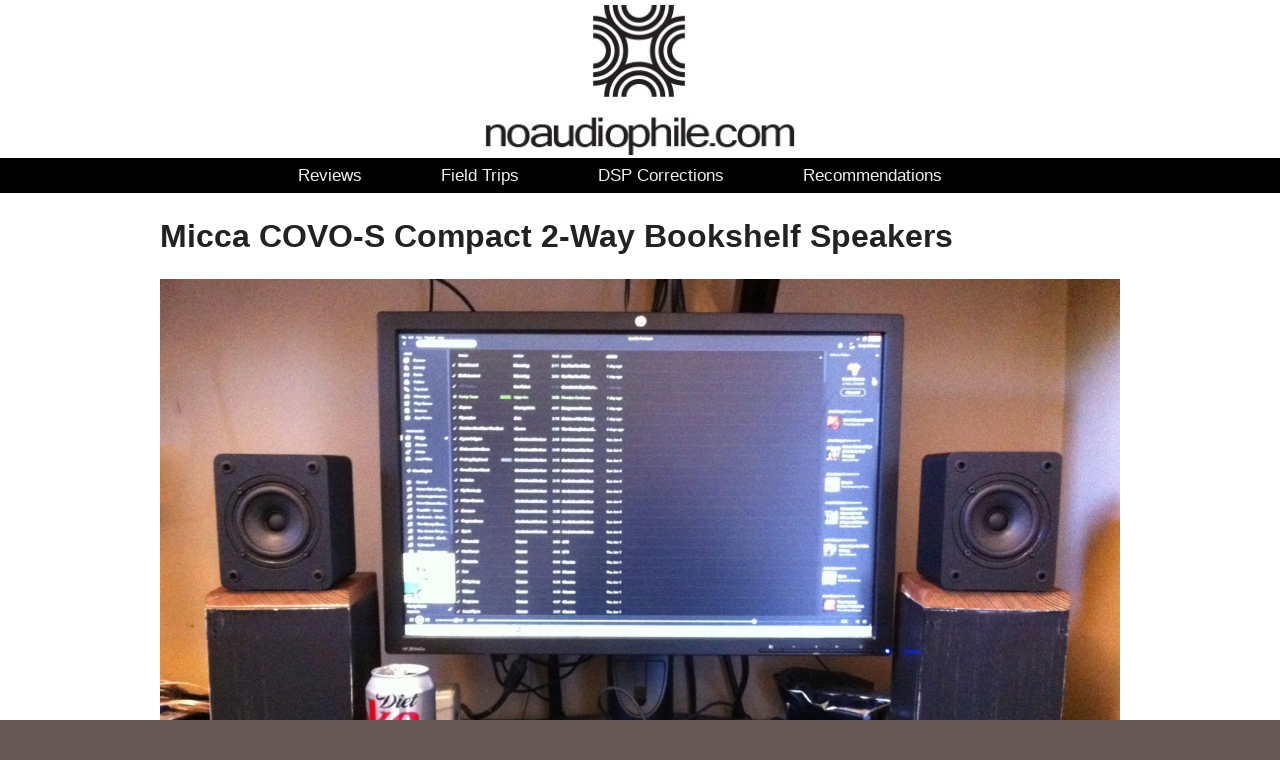

--- FILE ---
content_type: text/html
request_url: https://noaudiophile.com/Micca_COVO-S/
body_size: 8160
content:
<html><head><title>Micca COVO-S Review</title>

<link rel="shortcut icon" href="/favicon.ico" />
<link href='http://fonts.googleapis.com/css?family=Roboto+Condensed:400italic,700italic,400,700' rel='stylesheet' type='text/css'>

  <link rel="stylesheet" href="/css/style.css">
  <link rel="stylesheet" href="/css/main2.css">


<meta name="viewport" content="initial-scale=1, minimum-scale=1">

</head>
<body>
<div id="containerbody">
<div id="containwrap">

  <header>
<!---div style = "position: absolute;padding:50px 0px 0px 920px;width:220px;" id="topbit"><b>Get most for your money, <br>check out the new <br><a href="/System_Search/">Recommended System Finder!</b></a></div--->
<center>
<div style="width:100%">


<a href="/index.php" style="text-align:center;"><img src="/images/noaudiophile_logo.jpg" style="width:320px; margin:0 auto;"></a>

</div>
<div id="menu">
<div>
        <a href="/reviews.php">Reviews</a>
</div>
<div>
        <a href="javascript:void(0)">Field Trips</a>
        <div class="sub">
		<a href="/Lone_Star_2018/">Lone Star Audio Fest 2018</a>
		<a href="/FieldTrip-Simon/">Simon's Titan / Crown Rig</a>
		<a href="/RMAF_2015_Day_1/">RMAF 2015 Day 1 Show Report</a>
		<a href="/RMAF_2015_Day_2/">RMAF 2015 Day 2 Show Report</a>
		<a href="/RMAF_2015_Day_3/">RMAF 2015 Day 3 Show Report</a>
		<a href="/Selah_Mejor/">My System Deconstructed</a></li>
		<a href="/FieldTrip-Dude/">Random Dude's B&W CM9 / Emotiva Rig</a>
		<a href="/FieldTrip-Mike/">Mike's Von Schweikert VR4 Jr / CJ Rig</a>
		<a href="/FieldTrip-Scott/">Scott's DIY Madisound/HK Rig</a>
                <a href="/FieldTrip-William/">Bill's JBL/Dynaco Rig</a>
        </div>
</div>
<div>
        <a href="javascript:void(0)">DSP Corrections</a>
        <div class="sub">
                <a href="/DSP_Corrections/">DSP Overview</a>
                <a href="/DSP_Corrections/AudioEngine_A2_Plus.php">AudioEngine A2+</a>
                <a href="/DSP_Corrections/AudioEngine_P4.php">AudioEngine P4</a>
                <a href="/DSP_Corrections/Behringer_Truth_B2031A.php">Behringer Truth B2031A</a>
                <a href="/DSP_Corrections/Dayton_B652.php">Dayton B652</a>
                <a href="/DSP_Corrections/Dayton_B652-AIR.php">Dayton B652-AIR</a>
                <a href="/DSP_Corrections/Dayton_MK402.php">Dayton MK402</a>
                <a href="/DSP_Corrections/ELAC_B5-2.php">ELAC B5.2</a>
                <a href="/DSP_Corrections/ELAC_UB5.php">ELAC UB5</a>
                <a href="/DSP_Corrections/Fluance_SX6.php">Fluance SX6</a>
                <a href="/DSP_Corrections/IK_Multimedia_iLoudMM.php">IK Multimedia iLoud MM</a>
                <a href="/DSP_Corrections/Infinity_P163.php">Infinity Primus P163</a>
                <a href="/DSP_Corrections/JBL_LSR305.php">JBL LSR305</a>
                <a href="/DSP_Corrections/KEF_Q300.php">KEF Q300</a>
                <a href="/DSP_Corrections/Logitech_z313.php">Logitech_z313</a>
                <a href="/DSP_Corrections/Logitech_z623.php">Logitech_z623</a>
                <a href="/DSP_Corrections/M-Audio_AV32.php">M-Audio AV32</a>
                <a href="/DSP_Corrections/Mackie_CR3.php">Mackie CR3</a>
                <a href="/DSP_Corrections/Micca_MB42x.php">Micca MB42x/PB42x</a>
                <a href="/DSP_Corrections/Micca_COVO-S.php">Micca COVO-S</a>
                <a href="/DSP_Corrections/Micca_Club_3.php">Micca Club 3</a>
                <a href="/DSP_Corrections/MiccaMB42.php">Micca Motion Series MB42</a>
                <a href="/DSP_Corrections/OSDAP490.php">OSD Audio AP490</a>
                <a href="/DSP_Corrections/Polk_OWM3.php">Polk OWM3</a>
                <a href="/DSP_Corrections/Pioneer_BS-21.php">Pioneer SP-BS21-LR</a>
                <a href="/DSP_Corrections/Pioneer_BS-22.php">Pioneer SP-BS22-LR</a>
		<a href="/DSP_Corrections/SVS_Prime_Bookshelf.php">SVS Prime Bookshelf</a>
		<a href="/DSP_Corrections/Swan_D1010-IV.php">Swan D1010-IV</a>
                <a href="/DSP_Corrections/Wave_Crest_HVL-1.php">Wave Crest Audio HVL-1</a>
        </div>
</div>
<!---div>
        <a href="javascript:void(0)">DIY Projects</a>
        <div class="sub">
                <a href="/B652_Stratofortress/">B652 Stratofortress</a>
                <a href="/NoPrice_DIY/">NoPrice DIY Speaker</a>
        </div>
</div--->
<div>
        <a href="javascript:void(0)">Recommendations</a>
        <div class="sub">
	        <a href="/Recommendations/">Compare Reviewed Speakers</a>
	        <a href="/Scores/">Scoring Methodology</a>
	        <a href="/System_Search/">Recommended System Finder</a>
	        <a href="/speakercalc/">Speaker Placement Calculator</a>
	</div>
</div>
</div>
  </header>
  <div role="main" id="main">


<h1>Micca COVO-S Compact 2-Way Bookshelf Speakers</h1>

<img src="Micca_COVO-S_Desktop.jpg">



<p class="comment">
These speaker are very small and very cheap... it's the recipe for a perfect storm.
</p>

<h2>Components</h2>
<h3>Tweeter</h3>
<img src="Micca_COVO-S_driver.jpg">
<p class="note">
Yeah, these are coaxial speakers. That part in the middle there is a very tiny 3/4 inch fabric dome tweeter. In this image you can see the problem with putting a tweeter inside of a woofer. 
The woofer gets physically in the way of the tweeter and it also vibrates around which can make slop out of the tweeters response.
</p>


<h3>Woofer</h3>
<img src="Micca_COVO-S_Woofer_Tweeter.jpg">
<p class="note">
Woofer element is a wool cone, like the Silver Flute drivers used in some high end offerings. I have high hopes for the midrange on these, but I'm thinking that the bass is probably going to be lacking in a big way giving the 3 inch diameter.
</p>

<img src="Micca_COVO-S_driver_back.jpg">
<p class="note">
The back of the coaxial driver shows off a mess. I'm not sure why the foam is on the back of the tweeter, maybe venting for the woofer, but really I have no idea what they are up to here.
</p>


<h3>Cabinet</h3>
<img src="Micca_COVO-S_poly_fill.jpg">
<p class="note">
The box itself is nothing to write home about other than its small size it's very similar construction to other ultra budget speakers. The real story here is that Micca has finally discovered poly fill, these little boxes are lightly stuffed and the wires are bundled nicely to avoid rattling around.
</p>

<h3>Crossover and Port</h3>
<img src="Micca_COVO-S_crossover.jpg">
<p class="note">
The world's smallest port, 3/4 inch. It's actually smaller than the diameter of my finger. The Crossover is a first order jobby, which uses just a cap on the tweeter and a coil on the woofer. While I normally see comb filtering with first order crossovers there should hopefully be none of that here because of the alignment of the tweeter inside of the woofer.
</p>

<h3>Grill</h3>
<p class="note">
The speakers come with tiny grills to fit on the tiny cabinets.. they are nothing special and I think they should only be used when storing the speakers because they are not audibly transparent.
</p>



<h3>Terminals</h3>
<img src="Micca_COVO-S_Terminals.jpg">
<p class="note">
The speaker terminals here are too large for the terminal cup, so you can barely get your fingers in there to tighten anything down. It's not really a big deal as you can get a good contact for the wires and once it's done it's done.
</p>


<h2>Listening impressions</h3>

<p class="note">
These speakers sound like shit.
<br><br>
"But it's small" you say... well if this is the cost for being small the price is too damn high, even if the speaker is cheap.
<br><br>
I'm missing treble, not just upper roll off, I'm hearing half of cymbals and parts missing from guitar solos. 
<br><br>
The lower midrange is bloated like a beached whale, in an attempt to distract you from the lack of actual bass. 
<br><br>
The distortion levels are just unnaturally bad even at low volumes, smothering vocals with a haze of unintelligibility. 
</p>

<h2>Uncorrected Verdict</h2>
<p class="note">
If attempting a quality audio setup these speakers are unusable. They do not play low enough to work alone, and not only that they don't even play low enough to crossover to a separate sub. Getting these for your desktop would not be an upgrade from a cheap computer speaker setup. The idea of getting them for your home theater is just a joke. 
<BR><BR>
Over all I give these speakers two thumbs down, way down.
</p>



<h2>Measurements</h3>

<img src="Micca_COVO-S_Frequency_Response.jpg">

<p class="comment">
I had to cut the Measurements short of 85Hz because they were causing distortion issues with higher frequencies.
<p class="note">
All about that lower midrange, but nothing for the bass. You can see that bass response falls off of a cliff at 120Hz. There is also some cabinet resonance issues around 450Hz and the edge diffraction from the tweeter being placed inside of the woofer is making those three dips in the treble response.
</p>
<img src="Micca_COVO-S_Frequency_Nulls.jpg">
<p class="note">
Taking a closer look at the nulls with a tightly windowed measurement. This is not comb filtering, and there is nothing to be done here. The Q of the cuts are just too sharp to try and correct them, almost like it's not doing anything for these frequencies. This is generally what you get when you put a tweeter in a woofer. I've heard that early KEF coaxial speakers had the same issues, but from what I gather they figured out a way to work around the problem.
</p>


<h2>DSP corrections</h2>
<img src="Micca_COVO-S_DSP_Correction.jpg">
<p class="note">
Chopped the lower midrange hump, cut some of the bass as well to keep it from trying to do things that it just can't do. Also cleaned up the treble as much as possible, but those nulls are not going anywhere. You can't boost your way out of a null.
<BR><BR>
Speaker was not very efficient before, and it loses about 6dB by ear after correction.
</p>
<img src="Micca_COVO-S_Frequency_Response_Corrected.jpg">
<p class="note">
Still no bass, don't go there.
</p>

<h2>Corrected Listening Impressions</h2>

<p class="note">
These speakers sound better and more clear, but trying to play music with them at anything above a whisper still causes distortion issues because the driver is flopping around in an attempt to make bass.
<BR><BR>
This is a midrange driver, it should not be attempting bass notes because it can't do them without smearing everything.
<BR><BR>
Biggest improvement was cutting out the nasty stuff going on at 450Hz, you can actually understand most male vocals at this point. 
<BR><BR>
Clarity is improved, the treble and midrange response is passable.
</p>

<h2>Final Thoughts:</h2>
<img src="Micca_COVO-S.jpg">
<p class="note">
You might say I'm a picky bastard for roasting an ultra cheap speaker for not being perfect, and you would be right. The point of reviewing a product is to look at it on it's own merits and see if it can do the job that it is trying to 
accomplish. These do not do the job to my minimum standards, so I won't recommend them. No matter how small or cheap.
<BR><BR>

<h2>But wait, there's more:</h2>
<p class="note">
Now, I have reviewed two pretty crapy offerings from Micca recently. One that has nothing to offer but bass response, the <a href="../Micca_Club_3/">Micca Club 3</a>, and now the COVO-S that has a coaxial midrange trying to pass as a standalone speaker. 
Imagine taking the possibly above average midrange from the COVO-S, and crossing it to the Club-3 for stereo subwoofers. While this would still leave the funky tweeter nulls hanging around from the coaxial, who knows it might just work.
<BR><BR>
Yeah, so I pulled out one of my little 4 channel amps and MiniDSP to try it out.
</p>

<h2 id="voltron">Micca Voltron, the epic desktop speaker of retardedness:</h2>

<img src="Micca_Voltron_Gear.jpg">

<p class="comment">
Dis gonna be good.
</p>

<p class="note">
Here is what I'm using to get the job done, a Behringer iNuke NU4-6000 that puts out stupid amounts of power, something like 1500wpc into 4 channels. 
I got this amp to power the subwoofers on my main rig, but it's not in place yet, and it's 4 channel, small, and light so it got the job. 
An added benefit of using a few kilowatts of amp is that if this ends up sounding like shit I can just crank to volume knob a hair to self destruct the speakers.
<BR><BR>
Plugged the tiny ports on the COVO-S's and set the crossover on the MiniDSP to 200Hz with a Linkwitz Riley 4th order lets the COVO-S do everything that they can while keeping the cone movement to a minimum. Also the center to center distance between the COVO-S and Club 3 is 8 inches, and the 1/4 wavelength of 200Hz is about 14 inches so it's still going to couple correctly and sound like it's coming from one place. I would have crossed higher, but the Club 3's have a nasty midbass resonance from the shit box.
<BR><BR>
After plugging in the DSP correction for the COVO-S and the Club 3 into the MiniDSP I give it a listen, and it seems pretty well volume matched. I end up pulling out 3.6dB from the Club Subs.
</p>


<img src="Micca_Voltron.jpg">
<p class="note">
If you can imagine a minimonitor made by Wilson Audio this is probably something like it would look. Now it would probably weigh about 300 pounds more, have drivers that don't suck, and in general be more better at everything. But my point is I think these look good as a combo. More amps and drivers can make anything cool.
</p>

<img src="Micca_Voltron_Tuna.jpg">
<p class="note">
Even with the Club's propping them up they are not high enough for my short desk and tall chair. Gonna need more stuff to prop them up, put some StarKist Stilpoint stands under the speakers as a tuna helper with some added snake oil improvements.
</p>

<img src="Micca_Voltron_Get_Shit_Done.jpg">
<p class="note">
I can actually hear the COVO-S's now that they are operating without distortion and part of a system that plays full range. With the extremely narrow baffle they sound very wide, omnidirectional early in the frequency band but very directional before that with the tweeter horn loaded in the cone.
<BR><BR>
Midrange is delivered, the wool cones sound very smooth performing the vocal range.
</p>

<img src="Micca_Voltron_RTA.jpg">
<p class="note">
Here is an RTA shot of Daft Punks Aerodynamic, at the end of that track there is a bass note that is centered at 30Hz, here we can see the Voltron's put it out full force and extend all the way down to 26Hz without cutting the music short.
<BR><BR>
So many things sound good now, Base 6 by The Chemical Brothers, At The Station by Joe Walsh, Everything Kraftwerk, Shake Fa Ya Hood by Ricky B. It's so nice having bass and a midrange that is not getting fucked up because of it.
<BR><BR>
Pushing over 110dB near field now. I can hear the right subwoofer voice coil falling apart over the shaking of the walls. I'll just turn it down a hair, I'm sure it will be fine.
</p>

<img src="Micca_Voltron_destop.jpg">
<p class="note">
This is the first setup I've tested on a desktop that sounds like a hifi. Not a studio monitor, not a computer speaker, not a speaker that needs more space, a real valid hifi sound that you would expect from a good living room setup. They are not perfect, but they put the music out in a very satisfying full range and engaging way.
<BR><BR>
Sitting nearfield these speakers do not sound big, or small. Instead they shrink me down to thier size, turning my desktop into a doll house I can sit in with a kick ass stereo to rattle the walls. 
<BR><BR>
Further into the room they make room modes come out in force like a larger stereo, but will fill most small/medium sized rooms with fullrange sound as long as you don't expect too much volume.
<BR><BR>
If you can't tell, I'm very pleased with myself.
<BR><BR>
Some will balk at spending more on electronics than speakers, and the setup required, but for people that want a full range hifi sound in the smallest footprint available I recommend this setup. 
<BR><BR>
I'll be ordering up a pair of cheap desktop amps to try out and the Micca Voltron will be replacing the DSP Corrected Micca MB42x speakers as my personal desktop speaker of choice. I'll probably tweak on this system quite a bit as there is definately room for improvement here, but right now it's a hell of a starting point.
</p>



<p class="comment">
<a href="http://amzn.to/2ne6crB">Click here to buy the Micca COVO-S from Amazon</a>
</p>
<p class="comment">
<a href="http://amzn.to/2mHVkyc">Click here to buy the Micca Club 3 from Amazon</a>
</p>
<p class="comment">
<a href="http://amzn.to/2n6gKbQ">Click here to buy the MiniDSP from MiniDSP.com</a>
</p>


<p class="comment">
<a href="../DSP_Corrections/Micca_COVO-S.php">Click here to download the DSP corrections for the Micca COVO-S speakers</a>
</p>

<p class="comment">
<a href="Voltron_Final_Config.xml">Click here to download the MiniDSP configuration for the Micca Voltron speakers</a>(XML config file)
</p>

<BR><BR>

<h3>Other content you may like:</h3>
<ul>
<li><a href="/Vanatoo_Transparent_One_Encore/">Vanatoo Transparent One Review - Software update brings new standard of performance!</a></li>
<li><a href="/Lone_Star_2018/">Lone Star Audio Fest 2018 - Staying up late, drinking too much, smoking like chimneys!</a></li>
<li><a href="/ELAC_B5-2/">Andrew Jones goes back the be begining, ELAC B5.2 Debut 2.0 Review is up!</a></li>
<li><a href="/Recommendations/">New Scores for all reviewed speakers - Compare and sort for fun!</a></li>
<li><a href="/CSS_Audio_1TD_v2/">Creative Sound Solutions DIY Solution for the high end - CSS Criton 1TD v2 review is up!</a></li>
<li><a href="/Dayton_MK402/">Dayton Makes a Budget Desktop speaker with a crossover - Dayton Audio MK402 review is up!</a></li>
<li><a href="/IK_Multimedia_iLoudMM/">Smaller than small, deeper than deep - iLoud Micro Monitor review is up!</a></li>
<li><a href="/Vanatoo_Transparent_Zero/">Vanatoo's new speaker, The Transparent Zero review is up!</a></li>
<!---<li><a href="/FieldTrip-Simon/">NoAudiophile.com field trip - Repairing Monsters</a></li--->
<li><a href="/SVS_Prime_Bookshelf/">SVS Prime Bookshelf Review is now available for your viewing pleasure</a></li>
<li><a href="/ELAC_UB5_Listening_Impressions/">ELAC A-Stock UB5 Listening Impressions are up!</a></li>
<!---li><a href="/Mackie_CR3/">Mackie attempts to make monitors, but instead makes computer speakers - The Mackie CR3 review is up!</a></li--->
<!---li><a href="/Logitech_z623/">The Fall of the THX standard, and a bit about some speakers - The Logitech z623 THX review is up!</a></li--->
<li><a href="/Bose_901/">30 years in the making, the ancient Bose 901 finally gets measured - The Bose 901 review is up!</a></li>
<li><a href="/Logitech_z313/">Lock and load, we are hitting the bottom of the barrel with both barrels - The Logitech z313 review is up!</a></li>
<!---li><a href="/Selah_Compatto/">World debut review of the Selah Audio Compatto is up!</a></li--->
<li><a href="/Bowers_and_Wilkins_686_S2/">Bulletproof speakers... No, it's just the B&W 686 S2 Review!</a></li>
<li><a href="/KEF_Q300/">Declare independence from the British sound! - The KEF Q300 review is up!</a></li>
<!---li><a href="/Wave_Crest_Audio_HLV-1/">Internet Stalker forces me to drink beers and review the Wave Crest HVL-1!</a></li--->
<li><a href="/System_Search/">Recommended System Finder - Just in time for the Holidays!</a></li>
<!---li><a href="/ELAC_B5/">Can Andrew Jones walk on water, find out in the ELAC B5 Review!</a></li--->
<!---li><a href="/RMAF_2015_Day_1/">NoAudiophile.com field trip - RMAF 2015 Day 1 Show Report!</a></li--->
<!---li><a href="/RMAF_2015_Day_2/">NoAudiophile.com field trip - RMAF 2015 Day 2 Show Report!</a></li--->
<!---li><a href="/RMAF_2015_Day_3/">NoAudiophile.com field trip - RMAF 2015 Day 3 Show Report!</a></li--->
<!---li><a href="/Definitive_Technology_Incline/">Omnidirection Desktop Speaker for cheap - The Definitive Technology Incline Review!</a></li--->
<!---li><a href="/AudioEngine_A2_Plus/">The desktop speaker that everyone has already reviewed - My take on the AudioEngine A2+!</a></li--->
<li><a href="/JBL_LSR308/">JBL LSR308 Studio Montor - Super Massive Epic Review!</a></li>
<li><a href="/Selah_Mejor/">Two years after starting this site I finally get around to talking about my stereo.</a></li>
<li><a href="/Micca_COVO-S/">Small and cheap speakers transform into retarded and good... Micca COVO-S Review!</a></li>
<!---li><a href="/Infinity_P163/">Infinity Primus P163 Review!</a></li--->
<li><a href="/Dayton_B652_Air/">AMT tweeter on a B652? The Dayton B652-AIR is reviewed for great justice!</a></li>
<li><a href="/JBL_LSR305/">JBL LSR305 Studio Monitor Review!</a></li>
<li><a href="/Zu/">Zu Essence Review!</a></li>
<!---li><a href="/Pioneer_BS-22/">Pioneer BS22 Review!</a></li--->
<!---li><a href="/Pioneer_BS-21/">Pioneer BS21 Review!</a></li--->
<!---li><a href="/Micca_MB42x_Bookshelf_Speakers/">Micca MB42x Review!</a></li--->
<!---li><a href="/Dayton_B652">Updated Dayton B652 Review!</a></li--->
<!---li><a href="/AudioEngine_P4">Audio Engine P4 Review!</a></li--->
</ul>
<a href="/noaudiophile.rss"><img src="/rss.png" style="width:28px;" align="right"></a>

<BR><BR><BR>
  </div>
</div>











  <!-- JavaScript at the bottom for fast page loading -->

  <!-- Grab Google CDN's jQuery, with a protocol relative URL; fall back to local if offline -->
  <script src="//ajax.googleapis.com/ajax/libs/jquery/1.7.1/jquery.min.js"></script>
  <script>window.jQuery || document.write('<script src="js/libs/jquery-1.7.1.min.js"><\/script>')</script>


</div>

<script src="//z-na.amazon-adsystem.com/widgets/onejs?MarketPlace=US&adInstanceId=a0985b0e-aa21-4de3-9e95-0cffa95e086b"></script>

<script>
(function(i,s,o,g,r,a,m){i['GoogleAnalyticsObject']=r;i[r]=i[r]||function(){
(i[r].q=i[r].q||[]).push(arguments)},i[r].l=1*new Date();a=s.createElement(o),
m=s.getElementsByTagName(o)[0];a.async=1;a.src=g;m.parentNode.insertBefore(a,m)
})(window,document,'script','//www.google-analytics.com/analytics.js','ga');
ga('create', 'UA-2955897-4', 'noaudiophile.com');
ga('require', 'displayfeatures');
ga('require', 'linkid', 'linkid.js');
ga('send', 'pageview');
</script>

</body>
</html>


--- FILE ---
content_type: text/css
request_url: https://noaudiophile.com/css/main2.css
body_size: 2898
content:
body
{
	background-color:#685757;
	width:100%;
	margin:auto;
}
#containerbody
{
        background-color:#685757;
        width:100%
        margin:auto;
}
#containwrap
{
        background-color:#FFFFFF;
        width:100%;
	max-width: 1300px;
//	min-width: 480px;
        margin:auto;
}
#menu
{
	text-align:center;
	background-color:#000000;
	line-height:35px;
	font-size:17px;
	margin:auto;
	max-width:1404px;
}
#menu>div
{
	display:inline-block;
}

#menu>div>div.sub
{
	position:absolute;
	z-index:1;
}
#menu>div>a
{
	color:#EEEEEE;
	padding-left:17px;
	padding-right:57px;
	text-decoration:none;
}
#menu>div>a:hover
{
	text-decoration:none;
}
#menu>div>div.sub
{
	line-height:25px;
	font-size:15px;
	background-color:#FcFcFc;
	padding: 3px 5px 8px 5px;
	margin-top:-1px;
	margin-left:5px;
	display:none;
	text-align:left;
	box-shadow: 1px 1px 4px #303030;
}
#menu>div>div.sub>a
{
	border-bottom: 1px solid #cccccc;
	display:block;
	color:#303030;
	padding-left:9px;
	padding-right:5px;
	padding-top:3px;
	padding-bottom: 2px;
	text-decoration:none;
	border-radius : 3px; /* CSS3 compatible browsers */
}
#menu>div>div.sub>a:hover
{
	background-color:#b2d2fc;
}

#menu>div:hover>div.sub
{
	display:block;
}


#logo
{
	height:200px;
	background-image:url('../images/noaudiophile_logo.jpg');
	background-repeat:no-repeat;
	background-position:center;
	margin:auto;
}

#main
{
	background-color:#ffffff;
	max-width:960px;
	margin:auto;
}

h2
{
	font-style:italic;
	color:#0d0d0d;
	margin:0px;
	margin-top:20px;
}
hr
{
	background-image:url('../img/titleshade.png');
	background-repeat:repeat-x;
	background-position:5px 0px;
	border:0px;
	padding:0px;
	margin-top:0px;
	height:21px;
}
h3
{
	color:#0d0d0d;
}


.comment
{
font-face:Arial;
font-weight:bold;
}
.note
{
max-width:790px;
font: normal 14px verdana,arial,helvetica,sans-serif;
padding:10px;
}
h2
{
padding-top:30px;
}
img
{
width:100%;
max-width:960px;
}

}


#topbit
{
position: absolute;
padding:50px 0px 0px 920px;
width:220px;
}


@media screen and (max-width: 1166px) {
#topbit
{
visibility:hidden;
display:none;
}
}


.grid {
  display: flex;
  flex-wrap: wrap;
  justify-content: flex-start;
}

a.gridlink {
  padding-left: 6px;
  display: inline-block;
  margin-bottom: 8px;
  width: calc(50% - 8px);
  text-decoration: none;
  color: black;
}

a.gridlink:hover img {
  transform: scale(1.1);
}

figure {
  margin: 0;
  overflow: hidden;
}

figcaption {
  margin-top: 15px;
  font: normal 14px verdana,arial,helvetica,sans-serif;
  #line-height: 1.2;
  #font: verdana,arial,helvetica,sans-serif;
}


@media screen and (min-width:800px)
{
  a.gridlink {
    width: calc(25% - 6px);
  }
}
@media screen and (min-width:400px)
{
  .gridimg {
    height: 100px;
  }
}

.gridimg {
  border: none;
  max-width: 100%;
  height: 160px;
  display: block;
  background: #ccc;
  transition: transform .2s ease-in-out;
  object-fit: cover;
}


--- FILE ---
content_type: text/plain
request_url: https://www.google-analytics.com/j/collect?v=1&_v=j102&a=485302139&t=pageview&_s=1&dl=https%3A%2F%2Fnoaudiophile.com%2FMicca_COVO-S%2F&ul=en-us%40posix&dt=Micca%20COVO-S%20Review&sr=1280x720&vp=1280x720&_u=KGBAgAAjAAAAACAAI~&jid=1765320056&gjid=554237825&cid=1379642314.1769909802&tid=UA-2955897-4&_gid=1937507260.1769909802&_slc=1&z=269103251
body_size: -451
content:
2,cG-4K939NXFS0